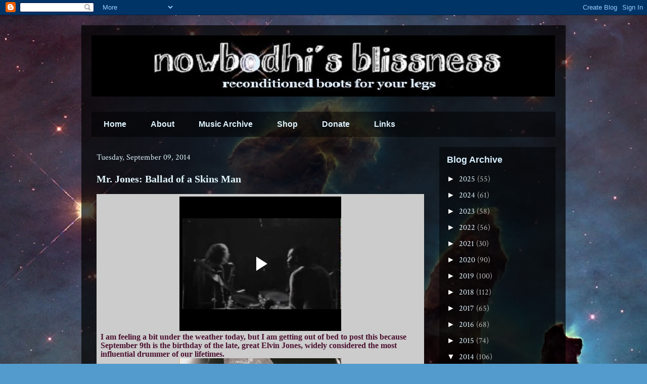

--- FILE ---
content_type: text/html; charset=UTF-8
request_url: https://www.blogger.com/video.g?token=AD6v5dzWPhhGpPmhOAdUxnAerejqOhzaf8guS4C8T4avGdXuTGk5ZJNv4mGQrOAI-ifO8mTcYLkeijviJFQKINKrpQATBIc8nI5_LhPAI7E6D3ZpLUClR24N-BasfmmHA-hdKt8aO1c
body_size: 406
content:
<!DOCTYPE HTML PUBLIC "-//W3C//DTD HTML 4.01//EN" "http://www.w3.org/TR/html4/strict.dtd"><html dir="ltr"><head><style type="text/css">
        body,
        .main,
        #videocontainer,
        .thumbnail-holder,
        .play-button {
          background: black;
          height: 100vh;
          margin: 0;
          overflow: hidden;
          position: absolute;
          width: 100%;
        }

        #videocontainer.type-BLOGGER_UPLOADED .thumbnail-holder {
          background-size: contain;
        }

        .thumbnail-holder {
          background-repeat: no-repeat;
          background-position: center;
          z-index: 10;
        }

        .play-button {
          background: url('https://www.gstatic.com/images/icons/material/system/1x/play_arrow_white_48dp.png') rgba(0,0,0,0.1) no-repeat center;
          cursor: pointer;
          display: block;
          z-index: 20;
        }
      </style>
<script type="text/javascript">
        var VIDEO_CONFIG = {"thumbnail":"https://i9.ytimg.com/vi_blogger/HUfSjVZ2nC0/1.jpg?sqp=CLCXkckGGPDEAfqGspsBBgjAAhC0AQ&rs=AMzJL3l-tKRivUMG7L_MxBa2WG3Vhh2rGw","iframe_id":"BLOGGER-video-1d47d28d56769c2d-5953","allow_resize":false,"streams":[{"play_url":"https://rr1---sn-vgqskn6d.googlevideo.com/videoplayback?expire=1764015152&ei=sEskabzsJo3P1NgPgaeViAY&ip=18.223.24.206&id=1d47d28d56769c2d&itag=18&source=blogger&xpc=Egho7Zf3LnoBAQ%3D%3D&cps=0&met=1763986352,&mh=gh&mm=31&mn=sn-vgqskn6d&ms=au&mv=u&mvi=1&pl=21&rms=au,au&susc=bl&eaua=J4u3jgVranU&mime=video/mp4&vprv=1&rqh=1&dur=797.048&lmt=1410302642691651&mt=1763985352&sparams=expire,ei,ip,id,itag,source,xpc,susc,eaua,mime,vprv,rqh,dur,lmt&sig=AJfQdSswRQIgE8Y2Lf4XpblRePqRJNSUUCkaRTHMM0HJm6wdx_Am1q8CIQDHbOA4BaEmgnaIGzKJs1aH7J86BABzNS8_OQ9SXq9F1A%3D%3D&lsparams=cps,met,mh,mm,mn,ms,mv,mvi,pl,rms&lsig=APaTxxMwRAIgPB89lewMV0CNrnJVt6jPgoVkf7kLKWb5mNz9AJJBBiQCIB9ofR-E14OHdgxH-8_utQPcngkYtE4PXve7MMdkY3Mw","format_id":18}]}
      </script></head>
<body><div class="main"><div id="videocontainer" class="type-BLOGGER_UPLOADED"><div class="thumbnail-holder"></div>
<div class="play-button"></div></div></div>
<script type="text/javascript" src="https://www.blogger.com/static/v1/jsbin/3601863955-video_compiled.js"></script>
</body></html>

--- FILE ---
content_type: text/html; charset=UTF-8
request_url: http://www.nowbodhisblissness.com/b/stats?style=BLACK_TRANSPARENT&timeRange=ALL_TIME&token=APq4FmBtCiTp02ajhjvlH0zZeS46ydyE2rEE6vZhxDfbdJPRSOY8bW-ZFVztn1H9KVNw4YpGOozUPlq1itDdRo8B6rUNmv2O_w
body_size: 263
content:
{"total":1233182,"sparklineOptions":{"backgroundColor":{"fillOpacity":0.1,"fill":"#000000"},"series":[{"areaOpacity":0.3,"color":"#202020"}]},"sparklineData":[[0,11],[1,43],[2,97],[3,29],[4,46],[5,55],[6,100],[7,96],[8,13],[9,23],[10,14],[11,28],[12,20],[13,20],[14,17],[15,18],[16,24],[17,42],[18,37],[19,21],[20,20],[21,19],[22,20],[23,28],[24,17],[25,13],[26,18],[27,25],[28,21],[29,24]],"nextTickMs":189473}